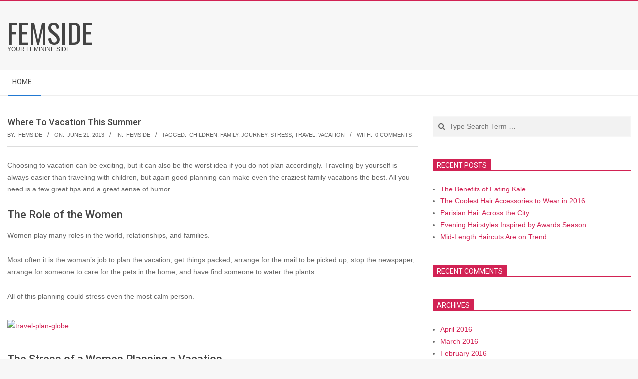

--- FILE ---
content_type: text/html; charset=UTF-8
request_url: https://www.femside.com/life-love/family/where-to-vacation-this-summer/
body_size: 8376
content:
<!DOCTYPE html>
<html lang="en-US" class="no-js">

<head>
<meta charset="UTF-8" />
<title>Where To Vacation This Summer &#8211; FemSide</title>
<meta name="viewport" content="width=device-width, initial-scale=1" />
<meta name="generator" content="Magazine Hoot 1.8.6" />
<link rel='dns-prefetch' href='//fonts.googleapis.com' />
<link rel='dns-prefetch' href='//s.w.org' />
<link rel="alternate" type="application/rss+xml" title="FemSide &raquo; Feed" href="https://www.femside.com/feed/" />
<link rel="alternate" type="application/rss+xml" title="FemSide &raquo; Comments Feed" href="https://www.femside.com/comments/feed/" />
<link rel="alternate" type="application/rss+xml" title="FemSide &raquo; Where To Vacation This Summer Comments Feed" href="https://www.femside.com/life-love/family/where-to-vacation-this-summer/feed/" />
<link rel="pingback" href="https://www.femside.com/xmlrpc.php" />
<link rel="profile" href="https://gmpg.org/xfn/11" />
		<script>
			window._wpemojiSettings = {"baseUrl":"https:\/\/s.w.org\/images\/core\/emoji\/12.0.0-1\/72x72\/","ext":".png","svgUrl":"https:\/\/s.w.org\/images\/core\/emoji\/12.0.0-1\/svg\/","svgExt":".svg","source":{"concatemoji":"http:\/\/www.femside.com\/wp-includes\/js\/wp-emoji-release.min.js?ver=5.3.20"}};
			!function(e,a,t){var n,r,o,i=a.createElement("canvas"),p=i.getContext&&i.getContext("2d");function s(e,t){var a=String.fromCharCode;p.clearRect(0,0,i.width,i.height),p.fillText(a.apply(this,e),0,0);e=i.toDataURL();return p.clearRect(0,0,i.width,i.height),p.fillText(a.apply(this,t),0,0),e===i.toDataURL()}function c(e){var t=a.createElement("script");t.src=e,t.defer=t.type="text/javascript",a.getElementsByTagName("head")[0].appendChild(t)}for(o=Array("flag","emoji"),t.supports={everything:!0,everythingExceptFlag:!0},r=0;r<o.length;r++)t.supports[o[r]]=function(e){if(!p||!p.fillText)return!1;switch(p.textBaseline="top",p.font="600 32px Arial",e){case"flag":return s([127987,65039,8205,9895,65039],[127987,65039,8203,9895,65039])?!1:!s([55356,56826,55356,56819],[55356,56826,8203,55356,56819])&&!s([55356,57332,56128,56423,56128,56418,56128,56421,56128,56430,56128,56423,56128,56447],[55356,57332,8203,56128,56423,8203,56128,56418,8203,56128,56421,8203,56128,56430,8203,56128,56423,8203,56128,56447]);case"emoji":return!s([55357,56424,55356,57342,8205,55358,56605,8205,55357,56424,55356,57340],[55357,56424,55356,57342,8203,55358,56605,8203,55357,56424,55356,57340])}return!1}(o[r]),t.supports.everything=t.supports.everything&&t.supports[o[r]],"flag"!==o[r]&&(t.supports.everythingExceptFlag=t.supports.everythingExceptFlag&&t.supports[o[r]]);t.supports.everythingExceptFlag=t.supports.everythingExceptFlag&&!t.supports.flag,t.DOMReady=!1,t.readyCallback=function(){t.DOMReady=!0},t.supports.everything||(n=function(){t.readyCallback()},a.addEventListener?(a.addEventListener("DOMContentLoaded",n,!1),e.addEventListener("load",n,!1)):(e.attachEvent("onload",n),a.attachEvent("onreadystatechange",function(){"complete"===a.readyState&&t.readyCallback()})),(n=t.source||{}).concatemoji?c(n.concatemoji):n.wpemoji&&n.twemoji&&(c(n.twemoji),c(n.wpemoji)))}(window,document,window._wpemojiSettings);
		</script>
		<style>
img.wp-smiley,
img.emoji {
	display: inline !important;
	border: none !important;
	box-shadow: none !important;
	height: 1em !important;
	width: 1em !important;
	margin: 0 .07em !important;
	vertical-align: -0.1em !important;
	background: none !important;
	padding: 0 !important;
}
</style>
	<link rel='stylesheet' id='wp-block-library-css' href="https://www.femside.com/wp-includes/css/dist/block-library/style.min.css?ver=5.3.20" media='all' />
<link rel='stylesheet' id='maghoot-google-fonts-css'  href='//fonts.googleapis.com/css?family=Roboto%3A400%2C500%2C700%7COswald%3A400%7COpen%2BSans%3A300%2C400%2C400i%2C500%2C600%2C700%2C700i%2C800&#038;subset=latin' media='all' />
<link rel='stylesheet' id='hybrid-gallery-css' href="https://www.femside.com/wp-content/themes/magazine-hoot/hybrid/css/gallery.min.css?ver=4.0.0" media='all' />
<link rel='stylesheet' id='font-awesome-css' href="https://www.femside.com/wp-content/themes/magazine-hoot/hybrid/extend/css/font-awesome.css?ver=5.0.10" media='all' />
<link rel='stylesheet' id='hybridextend-style-css' href="https://www.femside.com/wp-content/themes/magazine-hoot/style.css?ver=1.8.6" media='all' />
<style id='hybridextend-style-inline-css'>
.hgrid {
	max-width: 1380px;
} 
a,.widget .view-all a:hover {
	color: #d22254;
} 
a:hover {
	color: #9d193f;
} 
.accent-typo,.cat-label {
	background: #d22254;
	color: #ffffff;
} 
.cat-typo-3 {
	background: #2279d2;
	color: #ffffff;
	border-color: #2279d2;
} 
.invert-typo {
	color: #ffffff;
} 
.enforce-typo {
	background: #ffffff;
} 
input[type="submit"], #submit, .button {
	background: #d22254;
	color: #ffffff;
} 
input[type="submit"]:hover, #submit:hover, .button:hover, input[type="submit"]:focus, #submit:focus, .button:focus {
	background: #9d193f;
	color: #ffffff;
} 
h1, h2, h3, h4, h5, h6, .title, .titlefont {
	text-transform: none;
} 
body {
	background-color: #f7f7f7;
	border-color: #d22254;
} 
#topbar, #main.main, #header-supplementary,.sub-footer {
	background: #ffffff;
} 
#site-title {
	text-transform: uppercase;
} 
.site-logo-with-icon #site-title i {
	font-size: 50px;
} 
.site-logo-mixed-image img {
	max-width: 200px;
} 
.site-title-line b, .site-title-line em, .site-title-line strong {
	color: #d22254;
} 
.menu-items > li.current-menu-item > a, .menu-items > li.current-menu-ancestor > a, .menu-items > li:hover > a,.sf-menu ul li:hover > a, .sf-menu ul li.current-menu-ancestor > a, .sf-menu ul li.current-menu-item > a {
	color: #d22254;
} 
.menu-highlight > li:nth-child(1) {
	color: #2279d2;
	border-color: #2279d2;
} 
.entry-footer .entry-byline {
	color: #d22254;
} 
.more-link {
	border-color: #d22254;
	color: #d22254;
} 
.more-link a {
	background: #d22254;
	color: #ffffff;
} 
.more-link a:hover {
	background: #9d193f;
	color: #ffffff;
} 
.lSSlideOuter .lSPager.lSpg > li:hover a, .lSSlideOuter .lSPager.lSpg > li.active a {
	background-color: #d22254;
} 
.frontpage-area.module-bg-accent {
	background-color: #d22254;
} 
.widget-title > span.accent-typo {
	border-color: #d22254;
} 
.content-block-style3 .content-block-icon {
	background: #ffffff;
} 
.content-block-icon i {
	color: #d22254;
} 
.icon-style-circle, .icon-style-square {
	border-color: #d22254;
} 
.content-block-column .more-link a {
	color: #d22254;
} 
.content-block-column .more-link a:hover {
	color: #ffffff;
} 
#infinite-handle span,.lrm-form a.button, .lrm-form button, .lrm-form button[type=submit], .lrm-form #buddypress input[type=submit], .lrm-form input[type=submit] {
	background: #d22254;
	color: #ffffff;
}
</style>
<script src="https://www.femside.com/wp-includes/js/jquery/jquery.js?ver=1.12.4-wp"></script>
<script src="https://www.femside.com/wp-includes/js/jquery/jquery-migrate.min.js?ver=1.4.1"></script>
<script src="https://www.femside.com/wp-content/themes/magazine-hoot/js/modernizr.custom.js?ver=2.8.3"></script>
<link rel='https://api.w.org/' href='https://www.femside.com/wp-json/' />
<link rel="EditURI" type="application/rsd+xml" title="RSD" href="https://www.femside.com/xmlrpc.php?rsd" />
<link rel="wlwmanifest" type="application/wlwmanifest+xml" href="https://www.femside.com/wp-includes/wlwmanifest.xml" /> 
<link rel='prev' title='Tips to Making Your Brown Eyes Look Exotic' href='https://www.femside.com/beauty/make-up/tips-to-making-your-brown-eyes-look-exotic/' />
<link rel='next' title='Scrapbooking Ideas: Make Your Own Scrapbook with Your Personality' href='https://www.femside.com/home-garden/crafts-diy/scrapbooking-ideas-make-your-own-scrapbook-with-your-personality/' />
<meta name="generator" content="WordPress 5.3.20" />
<link rel="canonical" href="https://www.femside.com/life-love/family/where-to-vacation-this-summer/" />
<link rel='shortlink' href='https://www.femside.com/?p=4436' />
<link rel="alternate" type="application/json+oembed" href="https://www.femside.com/wp-json/oembed/1.0/embed?url=https%3A%2F%2Fwww.femside.com%2Flife-love%2Ffamily%2Fwhere-to-vacation-this-summer%2F" />
<link rel="alternate" type="text/xml+oembed" href="https://www.femside.com/wp-json/oembed/1.0/embed?url=https%3A%2F%2Fwww.femside.com%2Flife-love%2Ffamily%2Fwhere-to-vacation-this-summer%2F&#038;format=xml" />
<style>.recentcomments a{display:inline !important;padding:0 !important;margin:0 !important;}</style></head>

<body class="wordpress ltr en en-us parent-theme y2026 m01 d20 h11 tuesday logged-out singular singular-post singular-post-4436 post-template-default" dir="ltr" itemscope="itemscope" itemtype="https://schema.org/Blog">

	
	<a href="#main" class="screen-reader-text">Skip to content</a>

	
	<div id="page-wrapper" class=" site-stretch page-wrapper sitewrap-wide-right sidebarsN sidebars1 maghoot-cf7-style maghoot-mapp-style maghoot-jetpack-style">

		
		<header id="header" class="site-header header-layout-primary-widget-area header-layout-secondary-bottom tablemenu" role="banner" itemscope="itemscope" itemtype="https://schema.org/WPHeader">

			
			<div id="header-primary" class=" header-part header-primary-widget-area">
				<div class="hgrid">
					<div class="table hgrid-span-12">
							<div id="branding" class="site-branding branding table-cell-mid">
		<div id="site-logo" class="site-logo-text">
			<div id="site-logo-text" class=" site-logo-text-medium"><div id="site-title" class="site-title" itemprop="headline"><a href="https://www.femside.com" rel="home"><span class="blogname">FemSide</span></a></div><h2 class="site-description" id="site-description" itemprop="description">Your Feminine Side</h2></div><!--logotext-->		</div>
	</div><!-- #branding -->
	<div id="header-aside" class=" header-aside table-cell-mid  header-aside-widget-area"></div>					</div>
				</div>
			</div>

					<div id="header-supplementary" class=" header-part header-supplementary-bottom header-supplementary-left  menu-side-none">
			<div class="hgrid">
				<div class="hgrid-span-12">
					<div class="menu-nav-box">	<div class="screen-reader-text">Secondary Navigation Menu</div>
	<nav id="menu-secondary" class="menu menu-secondary nav-menu mobilemenu-fixed mobilesubmenu-click" role="navigation" itemscope="itemscope" itemtype="https://schema.org/SiteNavigationElement">
		<div class="menu-toggle"><span class="menu-toggle-text">Menu</span><i class="fas fa-bars"></i></div>

		<ul id="menu-secondary-items" class="menu-items sf-menu menu menu-highlight"><li id="menu-item-5" class="menu-item menu-item-type-custom menu-item-object-custom menu-item-5"><a href="https://www.femside.com/"><span class="menu-title">Home</span></a></li>
</ul>
	</nav><!-- #menu-secondary -->
	</div>				</div>
			</div>
		</div>
		
		</header><!-- #header -->

		
		<div id="main" class=" main">
			

<div class="hgrid main-content-grid">

	
	<main id="content" class="content  hgrid-span-8 has-sidebar layout-wide-right " role="main">

		<div class="entry-featured-img-wrap"></div>
				<div id="loop-meta" class=" loop-meta-wrap pageheader-bg-default">
					<div class="hgrid">

						<div class=" loop-meta  hgrid-span-12" itemscope="itemscope" itemtype="https://schema.org/WebPageElement">
							<div class="entry-header">

																<h1 class=" loop-title" itemprop="headline">Where To Vacation This Summer</h1>

								<div class=" loop-description" itemprop="text"><div class="entry-byline"> <div class="entry-byline-block entry-byline-author"> <span class="entry-byline-label">By:</span> <span class="entry-author" itemprop="author" itemscope="itemscope" itemtype="https://schema.org/Person"><a href="https://www.femside.com/author/bmpawkkuba/" title="Posts by FemSide" rel="author" class="url fn n" itemprop="url"><span itemprop="name">FemSide</span></a></span> </div> <div class="entry-byline-block entry-byline-date"> <span class="entry-byline-label">On:</span> <time class="entry-published updated" datetime="2013-06-21T04:29:45+00:00" itemprop="datePublished" title="Friday, June 21, 2013, 4:29 am">June 21, 2013</time> </div> <div class="entry-byline-block entry-byline-cats"> <span class="entry-byline-label">In:</span> <a href="https://www.femside.com/category/femside/" rel="category tag">FemSide</a> </div> <div class="entry-byline-block entry-byline-tags"> <span class="entry-byline-label">Tagged:</span> <a href="https://www.femside.com/tag/children/" rel="tag">children</a>, <a href="https://www.femside.com/tag/family/" rel="tag">family</a>, <a href="https://www.femside.com/tag/journey/" rel="tag">journey</a>, <a href="https://www.femside.com/tag/stress/" rel="tag">stress</a>, <a href="https://www.femside.com/tag/travel/" rel="tag">travel</a>, <a href="https://www.femside.com/tag/vacation/" rel="tag">vacation</a> </div> <div class="entry-byline-block entry-byline-comments"> <span class="entry-byline-label">With:</span> <a href="https://www.femside.com/life-love/family/where-to-vacation-this-summer/#respond" class="comments-link" itemprop="discussionURL">0 Comments</a> </div><span class="entry-publisher" itemprop="publisher" itemscope="itemscope" itemtype="https://schema.org/Organization"><meta itemprop="name" content="FemSide"><span itemprop="logo" itemscope itemtype="https://schema.org/ImageObject"><meta itemprop="url" content=""><meta itemprop="width" content=""><meta itemprop="height" content=""></span></span></div><!-- .entry-byline --></div><!-- .loop-description -->
							</div><!-- .entry-header -->
						</div><!-- .loop-meta -->

					</div>
				</div>

			
			<div id="content-wrap">

				
	<article id="post-4436" class="entry author-bmpawkkuba post-4436 post type-post status-publish format-standard category-femside tag-children tag-family tag-journey tag-stress tag-travel tag-vacation" itemscope="itemscope" itemtype="https://schema.org/BlogPosting" itemprop="blogPost">

		<div class="entry-content" itemprop="articleBody">

			<div class="entry-the-content">
				<p id="teaser">Choosing to vacation can be exciting, but it can also be the worst idea if you do not plan accordingly. Traveling by yourself is always easier than traveling with children, but again good planning can make even the craziest family vacations the best. All you need is a few great tips and a great sense of humor.</p>
<h2>The Role of the Women</h2>
<p>Women play many roles in the world, relationships, and families.</p>
<p>Most often it is the woman’s job to plan the vacation, get things packed, arrange for the mail to be picked up, stop the newspaper, arrange for someone to care for the pets in the home, and have find someone to water the plants.</p>
<p>All of this planning could stress even the most calm person.</p>
<p><a href="http://web.archive.org/web/20150327035940/http://www.femside.com/wp-content/uploads/2013/05/travel-plan-globe.jpg" rel="lightbox-0"><img class="alignleft size-medium wp-image-1024" src="http://web.archive.org/web/20150327035940im_/http://www.femside.com/wp-content/uploads/2013/05/travel-plan-globe-350x350.jpg" alt="travel-plan-globe" width="" height="350" data-jpibfi-indexer="0" /></a></p>
<div class="pinit-overlay" title="" data-jpibfi-indexer="0"></div>
<div class="pinit-overlay" title="" data-jpibfi-indexer="0"></div>
<p>&nbsp;</p>
<div class="pinit-overlay" title="" data-jpibfi-indexer="1"></div>
<div class="pinit-overlay" title="" data-jpibfi-indexer="1"></div>
<div class="clearfix"></div>
<h2></h2>
<h2></h2>
<h2></h2>
<h2>The Stress of a Women Planning a Vacation</h2>
<p><img class="alignnone size-medium wp-image-4437" src="https://www.femside.com/wp-content/uploads/2020/04/holiday-plan-child-350x350-1-300x300.jpg" alt="" width="300" height="300" srcset="https://www.femside.com/wp-content/uploads/2020/04/holiday-plan-child-350x350-1-300x300.jpg 300w, https://www.femside.com/wp-content/uploads/2020/04/holiday-plan-child-350x350-1-150x150.jpg 150w, https://www.femside.com/wp-content/uploads/2020/04/holiday-plan-child-350x350-1.jpg 350w" sizes="(max-width: 300px) 100vw, 300px" /></p>
<p>It is due to the stress of planning a vacation many women choose to have staycations or have no vacation at all.</p>
<p>When it is just you and your significant other it is romantic to plan a vacation, which makes for a more fun planning process, but once you have a family, a house, and pets to care for vacations feel like too much of a hassle to bother with.</p>
<h2>Downtime</h2>
<p>Downtime is an important part of all family vacations. It is always fun to go places and do as much as possible, but this can cause stress and misery.</p>
<p>Small children, and even parent, need a rest every once in a while.</p>
<p><a href="http://web.archive.org/web/20150327035940/http://www.femside.com/wp-content/uploads/2013/05/stress-woman.jpg" rel="lightbox-2"><img class="alignleft size-medium wp-image-311" src="http://web.archive.org/web/20150327035940im_/http://www.femside.com/wp-content/uploads/2013/05/stress-woman-350x350.jpg" alt="stress-woman" width="" height="350" data-jpibfi-indexer="2" /></a></p>
<div class="pinit-overlay" title="" data-jpibfi-indexer="2"></div>
<div class="pinit-overlay" title="" data-jpibfi-indexer="2"></div>
<p>&nbsp;</p>
<div class="pinit-overlay" title="" data-jpibfi-indexer="3"></div>
<div class="pinit-overlay" title="" data-jpibfi-indexer="3"></div>
<div class="clearfix"></div>
<h2></h2>
<h2></h2>
<h2></h2>
<h2>Tips For Family Vacations</h2>
<p><img class="alignnone size-medium wp-image-4438" src="https://www.femside.com/wp-content/uploads/2020/04/happy-family-summer-350x350-1-300x300.jpg" alt="" width="300" height="300" srcset="https://www.femside.com/wp-content/uploads/2020/04/happy-family-summer-350x350-1-300x300.jpg 300w, https://www.femside.com/wp-content/uploads/2020/04/happy-family-summer-350x350-1-150x150.jpg 150w, https://www.femside.com/wp-content/uploads/2020/04/happy-family-summer-350x350-1.jpg 350w" sizes="(max-width: 300px) 100vw, 300px" /></p>
<p>If you have decided to treat your family to a vacation you can check out sites that offer quotes for vacations that will include airfare, car rentals, and hotels.</p>
<p>You can also look for vacations that are all inclusive and child friendly.</p>
<h2>Complete Your Research</h2>
<p>Most women pay close attention to detail so completing a little homework before you go will be a breeze.</p>
<p>If you have an AAA membership you can go to the closest agency and get a few great ideas with their travel guides and even trip ticks that will give you maps to where you are going.</p>
<p><a href="http://web.archive.org/web/20150327035940/http://www.femside.com/wp-content/uploads/2013/05/family-computer.jpg" rel="lightbox-4"><img class="alignleft size-medium wp-image-698" src="http://web.archive.org/web/20150327035940im_/http://www.femside.com/wp-content/uploads/2013/05/family-computer-350x350.jpg" alt="family-computer" width="" height="350" data-jpibfi-indexer="4" /></a></p>
<div class="pinit-overlay" title="" data-jpibfi-indexer="4"></div>
<div class="pinit-overlay" title="" data-jpibfi-indexer="4"></div>
<p>&nbsp;</p>
<div class="pinit-overlay" title="" data-jpibfi-indexer="5"></div>
<div class="pinit-overlay" title="" data-jpibfi-indexer="5"></div>
<div class="clearfix"></div>
<h2></h2>
<h2></h2>
<h2></h2>
<h2>Taking a Trip To Disney</h2>
<p><img class="alignnone size-medium wp-image-4439" src="https://www.femside.com/wp-content/uploads/2020/04/disneyland-minnie-baloons-350x350-1-300x300.jpg" alt="" width="300" height="300" srcset="https://www.femside.com/wp-content/uploads/2020/04/disneyland-minnie-baloons-350x350-1-300x300.jpg 300w, https://www.femside.com/wp-content/uploads/2020/04/disneyland-minnie-baloons-350x350-1-150x150.jpg 150w, https://www.femside.com/wp-content/uploads/2020/04/disneyland-minnie-baloons-350x350-1.jpg 350w" sizes="(max-width: 300px) 100vw, 300px" /></p>
<p>Most women think of Disney as an expensive vacation for their family, but it is relatively inexpensive if you know how to cut costs.</p>
<p>For the most part staying in the park can be a great deal if you choose to take the trip during one of their deals.</p>
<p>It is really easy to stay in or around the park because you will not need to arrange for transportation and most often tickets to the park are included.</p>
<h2>Taking a Staycation</h2>
<p><img class="alignnone size-medium wp-image-4440" src="https://www.femside.com/wp-content/uploads/2020/04/play-tent-children-350x350-1-300x300.jpg" alt="" width="300" height="300" srcset="https://www.femside.com/wp-content/uploads/2020/04/play-tent-children-350x350-1-300x300.jpg 300w, https://www.femside.com/wp-content/uploads/2020/04/play-tent-children-350x350-1-150x150.jpg 150w, https://www.femside.com/wp-content/uploads/2020/04/play-tent-children-350x350-1.jpg 350w" sizes="(max-width: 300px) 100vw, 300px" /></p>
<p>Stacations are always nice for moms that are working mothers. They will be able to take off time from work and stay home with their families.</p>
<p>If you are a working mother try having your husband or significant other off of work the same time and just plan little activities for the week.</p>
<p>These activities could include the beach, the zoo, the park, or even a picnic. Just spending a little quality time with your family will be great.</p>
			</div>
					</div><!-- .entry-content -->

		<div class="screen-reader-text" itemprop="datePublished" itemtype="https://schema.org/Date">2013-06-21</div>

		
	</article><!-- .entry -->


			</div><!-- #content-wrap -->

			
	<div class="loop-nav">
		<div class="prev">Previous Post: <a href="https://www.femside.com/beauty/make-up/tips-to-making-your-brown-eyes-look-exotic/" rel="prev">Tips to Making Your Brown Eyes Look Exotic</a></div>		<div class="next">Next Post: <a href="https://www.femside.com/home-garden/crafts-diy/scrapbooking-ideas-make-your-own-scrapbook-with-your-personality/" rel="next">Scrapbooking Ideas: Make Your Own Scrapbook with Your Personality</a></div>	</div><!-- .loop-nav -->



<section id="comments-template">

	
	
		<div id="respond" class="comment-respond">
		<h3 id="reply-title" class="comment-reply-title">Leave a Reply <small><a rel="nofollow" id="cancel-comment-reply-link" href="/life-love/family/where-to-vacation-this-summer/#respond" style="display:none;">Cancel reply</a></small></h3><form action="https://www.femside.com/wp-comments-post.php" method="post" id="commentform" class="comment-form" novalidate><p class="comment-notes"><span id="email-notes">Your email address will not be published.</span> Required fields are marked <span class="required">*</span></p><p class="comment-form-comment"><label for="comment">Comment</label> <textarea id="comment" name="comment" cols="45" rows="8" maxlength="65525" required="required"></textarea></p><p class="comment-form-author"><label for="author">Name <span class="required">*</span></label> <input id="author" name="author" type="text" value="" size="30" maxlength="245" required='required' /></p>
<p class="comment-form-email"><label for="email">Email <span class="required">*</span></label> <input id="email" name="email" type="email" value="" size="30" maxlength="100" aria-describedby="email-notes" required='required' /></p>
<p class="comment-form-url"><label for="url">Website</label> <input id="url" name="url" type="url" value="" size="30" maxlength="200" /></p>
<p class="comment-form-cookies-consent"><input id="wp-comment-cookies-consent" name="wp-comment-cookies-consent" type="checkbox" value="yes" /> <label for="wp-comment-cookies-consent">Save my name, email, and website in this browser for the next time I comment.</label></p>
<p class="form-submit"><input name="submit" type="submit" id="submit" class="submit" value="Post Comment" /> <input type='hidden' name='comment_post_ID' value='4436' id='comment_post_ID' />
<input type='hidden' name='comment_parent' id='comment_parent' value='0' />
</p><p style="display: none;"><input type="hidden" id="akismet_comment_nonce" name="akismet_comment_nonce" value="f71dd0cf97" /></p><p style="display: none;"><input type="hidden" id="ak_js" name="ak_js" value="18"/></p></form>	</div><!-- #respond -->
	
</section><!-- #comments-template -->
	</main><!-- #content -->

	
	
	<aside id="sidebar-primary" class="sidebar sidebar-primary hgrid-span-4 layout-wide-right " role="complementary" itemscope="itemscope" itemtype="https://schema.org/WPSideBar">

		<section id="search-2" class="widget widget_search"><div class="searchbody"><form method="get" class="searchform" action="https://www.femside.com/" ><label for="s" class="screen-reader-text">Search</label><i class="fas fa-search"></i><input type="text" class="searchtext" name="s" placeholder="Type Search Term &hellip;" value="" /><input type="submit" class="submit forcehide" name="submit" value="Search" /><span class="js-search-placeholder"></span></form></div><!-- /searchbody --></section>		<section id="recent-posts-2" class="widget widget_recent_entries">		<h3 class="widget-title"><span class="accent-typo">Recent Posts</span></h3>		<ul>
											<li>
					<a href="https://www.femside.com/health/diet-fitness/the-benefits-of-eating-kale/">The Benefits of Eating Kale</a>
									</li>
											<li>
					<a href="https://www.femside.com/beauty/hairstyle/trends/coolest-hair-accessories-wear/">The Coolest Hair Accessories to Wear in 2016</a>
									</li>
											<li>
					<a href="https://www.femside.com/beauty/hairstyle/hairstyles/parisian-hair-across-city/">Parisian Hair Across the City</a>
									</li>
											<li>
					<a href="https://www.femside.com/beauty/hairstyle/hairstyles/evening-hairstyles-inspired-awards-season/">Evening Hairstyles Inspired by Awards Season</a>
									</li>
											<li>
					<a href="https://www.femside.com/beauty/hairstyle/hairstyles/mid-length-haircuts-trend/">Mid-Length Haircuts Are on Trend</a>
									</li>
					</ul>
		</section><section id="recent-comments-2" class="widget widget_recent_comments"><h3 class="widget-title"><span class="accent-typo">Recent Comments</span></h3><ul id="recentcomments"></ul></section><section id="archives-2" class="widget widget_archive"><h3 class="widget-title"><span class="accent-typo">Archives</span></h3>		<ul>
				<li><a href='https://www.femside.com/2016/04/'>April 2016</a></li>
	<li><a href='https://www.femside.com/2016/03/'>March 2016</a></li>
	<li><a href='https://www.femside.com/2016/02/'>February 2016</a></li>
	<li><a href='https://www.femside.com/2016/01/'>January 2016</a></li>
	<li><a href='https://www.femside.com/2015/12/'>December 2015</a></li>
	<li><a href='https://www.femside.com/2015/11/'>November 2015</a></li>
	<li><a href='https://www.femside.com/2015/10/'>October 2015</a></li>
	<li><a href='https://www.femside.com/2014/06/'>June 2014</a></li>
	<li><a href='https://www.femside.com/2014/05/'>May 2014</a></li>
	<li><a href='https://www.femside.com/2014/04/'>April 2014</a></li>
	<li><a href='https://www.femside.com/2014/03/'>March 2014</a></li>
	<li><a href='https://www.femside.com/2014/02/'>February 2014</a></li>
	<li><a href='https://www.femside.com/2014/01/'>January 2014</a></li>
	<li><a href='https://www.femside.com/2013/12/'>December 2013</a></li>
	<li><a href='https://www.femside.com/2013/11/'>November 2013</a></li>
	<li><a href='https://www.femside.com/2013/10/'>October 2013</a></li>
	<li><a href='https://www.femside.com/2013/09/'>September 2013</a></li>
	<li><a href='https://www.femside.com/2013/08/'>August 2013</a></li>
	<li><a href='https://www.femside.com/2013/07/'>July 2013</a></li>
	<li><a href='https://www.femside.com/2013/06/'>June 2013</a></li>
	<li><a href='https://www.femside.com/2013/05/'>May 2013</a></li>
		</ul>
			</section><section id="categories-2" class="widget widget_categories"><h3 class="widget-title"><span class="accent-typo">Categories</span></h3>		<ul>
				<li class="cat-item cat-item-3"><a href="https://www.femside.com/category/femside/">FemSide</a>
</li>
		</ul>
			</section><section id="meta-2" class="widget widget_meta"><h3 class="widget-title"><span class="accent-typo">Meta</span></h3>			<ul>
						<li><a href="https://www.femside.com/wp-login.php">Log in</a></li>
			<li><a href="https://www.femside.com/feed/">Entries feed</a></li>
			<li><a href="https://www.femside.com/comments/feed/">Comments feed</a></li>
			<li><a href="https://wordpress.org/">WordPress.org</a></li>			</ul>
			</section>
	</aside><!-- #sidebar-primary -->

	

</div><!-- .hgrid -->

		</div><!-- #main -->

		
		
			<div id="post-footer" class="post-footer  hgrid-stretch footer-highlight-typo linkstyle">
		<div class="hgrid">
			<div class="hgrid-span-12">
				<p class="credit small">
					 Designed using <a class="wp-theme-link" href="https://wordpress.org/themes/magazine-hoot/" title="Magazine Hoot WordPress Theme">Magazine Hoot</a>. Powered by <a class="wp-link" href="https://wordpress.org">WordPress</a>.				</p><!-- .credit -->
			</div>
		</div>
	</div>

	</div><!-- #page-wrapper -->

	<script src="https://www.femside.com/wp-includes/js/comment-reply.min.js?ver=5.3.20"></script>
<script src="https://www.femside.com/wp-includes/js/hoverIntent.min.js?ver=1.8.1"></script>
<script src="https://www.femside.com/wp-content/themes/magazine-hoot/js/jquery.superfish.js?ver=1.7.5"></script>
<script src="https://www.femside.com/wp-content/themes/magazine-hoot/js/jquery.fitvids.js?ver=1.1"></script>
<script src="https://www.femside.com/wp-content/themes/magazine-hoot/js/jquery.parallax.js?ver=1.4.2"></script>
<script src="https://www.femside.com/wp-content/themes/magazine-hoot/js/hoot.theme.js?ver=1.8.6"></script>
<script src="https://www.femside.com/wp-includes/js/wp-embed.min.js?ver=5.3.20"></script>
<script async="async" src="https://www.femside.com/wp-content/plugins/akismet/_inc/form.js?ver=4.1.4"></script>

<script defer src="https://static.cloudflareinsights.com/beacon.min.js/vcd15cbe7772f49c399c6a5babf22c1241717689176015" integrity="sha512-ZpsOmlRQV6y907TI0dKBHq9Md29nnaEIPlkf84rnaERnq6zvWvPUqr2ft8M1aS28oN72PdrCzSjY4U6VaAw1EQ==" data-cf-beacon='{"version":"2024.11.0","token":"45779341c88d4203bebd16388a089148","r":1,"server_timing":{"name":{"cfCacheStatus":true,"cfEdge":true,"cfExtPri":true,"cfL4":true,"cfOrigin":true,"cfSpeedBrain":true},"location_startswith":null}}' crossorigin="anonymous"></script>
</body>
</html>
<!-- Page supported by LiteSpeed Cache 5.2 on 2026-01-20 11:49:34 -->